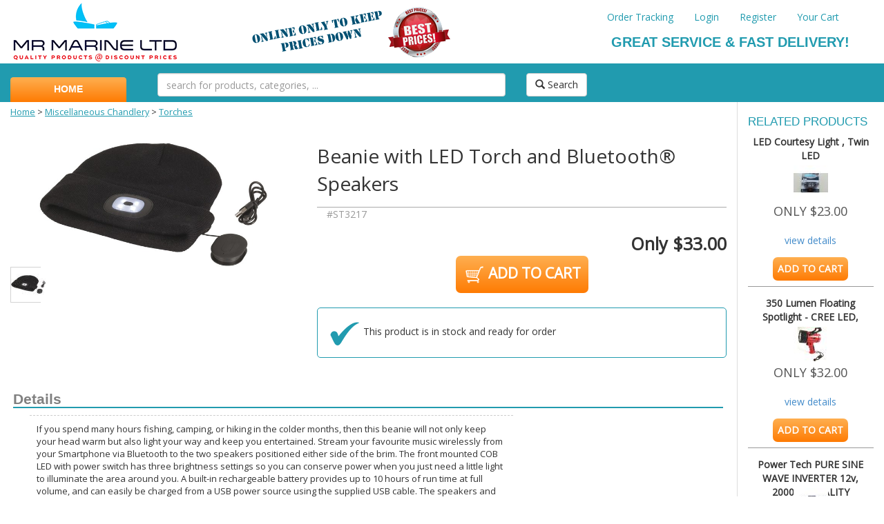

--- FILE ---
content_type: text/html; charset=utf-8
request_url: http://mrmarine.co.nz/catalog/product/ST3217
body_size: 4125
content:
<!DOCTYPE html>
<html>
<head>
    <meta charset="utf-8" />
    <meta name="viewport" content="width=device-width, initial-scale=1.0">
    <title>Product - Mr Marine</title>
    <link href="/Content/bootstrap.css" rel="stylesheet"/>
<link href="/Content/site.css" rel="stylesheet"/>
<link href="/Content/MrMarine.css" rel="stylesheet"/>

    <script src="/Scripts/modernizr-2.6.2.js"></script>

    <script src="/Scripts/MrMarine.js"></script>


    <script src="/Scripts/jquery-1.10.2.js"></script>
<script src="/Scripts/jquery-3.2.1.js"></script>

    <script src="/Scripts/bootstrap.js"></script>
<script src="/Scripts/respond.js"></script>

    

    <link href="https://fonts.googleapis.com/css?family=Open+Sans|Teko:300,700" rel="stylesheet">
</head>
<body  id="mainbody">
    <div class="nav-header navbar-fixed-top navbar" style="margin-bottom: 0; height: 148px;">

        <div class="container">
            <div class="navbar-header">
                <button type="button" class="navbar-toggle" data-toggle="collapse" data-target=".navbar-collapse">
                    <span class="icon-bar"></span>
                    <span class="icon-bar"></span>
                    <span class="icon-bar"></span>
                </button>
                <a href="/Home" style="margin-right: 90px;"><img src="/Images/Mr_Marine_Logo_Tagline.png"/></a>
                <img src="/Images/bestdeals.png" alt="best deals" />
            </div>
            <div class="navbar-collapse collapse navbar-right">
                <ul class="nav navbar-nav">
                    <li><a href="/Account/OrderTracking">Order Tracking</a></li>
                        <li><a href="/Account/Login">Login</a></li>
                        <li><a href="/Account/Register">Register</a></li>
                    <li><a href="/cart">Your Cart <span class="shortCartSummary"></span></a>
                </ul>
                <h2 style="font-size: 1.45em;">
                    GREAT SERVICE &amp; FAST DELIVERY!
                </h2>
            </div>
        </div>

        <div class="dropdown-menu-bar">
            <div class="container">
                <div class="row">
                    <div class="col-md-2 dropdown">
                        <a style="display: block; color: white; text-align: center; padding-top: 0.5em;" id="MainNavDropdownButton" class="dropdown-button" href="/">HOME</a>
                        
                    </div>
                    <div class="col-md-6">
<form action="/Catalog/Browse" method="get">                            <div class="row">
                                <div class="col-md-10">
                                    <input name="searchterm" class="form-control max-width" placeholder="search for products, categories, ..." />
                                </div>
                                <div class="col-md-2">
                                    <button type="submit" class="btn btn-default">
                                        <span class="glyphicon glyphicon-search"></span> 
                                        Search
                                    </button>
                                </div>
                            </div>
</form>                    </div>
                </div>
            </div>
        </div>
    </div>
    
    <div class="container body-content">
        



<div class="content-body">
    <div class="row">
        <div class="col-lg-10">
            <div class="row">
                <div class="col-lg-12 product-breadcrumbs">
                                <div>
                                    <span><a href="/">Home</a></span>
                                    <span>&gt;</span>
                                            <span><a href="/catalog/browse/miscellaneous-chandlery-torches">Miscellaneous Chandlery</a></span>
        <span>&gt;</span>

                                    <span><a href="/catalog/browse/miscellaneous-chandlery-torches">Torches</a></span>
                                </div>
                </div>
            </div>


            <div class="row" style="padding-top:2em;">
                <div class="col-md-5">
                    <div style="text-align:center">
                        <img id="prodImg" class="product-image" src="/catalog/GetImage/34568" />
                    </div>
                    <div class="row">
                            <div class="col-md-2">
                                <div class="image-thumb" onclick="changeImage(34568)">
                                    <img src="/catalog/GetThumbnail/34568" style="max-height: 15em;" />
                                </div>
                            </div>
                    </div>
                </div>
                <div class="col-md-7">
                    <div class="product-detailname">Beanie with LED Torch and Bluetooth&#174; Speakers</div>
                    <div class="product-code">#ST3217</div>
                        <div class="product-price">Only $33.00</div>

                    <div class="product-addcart">
                        <a onclick="AddItemToCart('ST3217', '1')">
                            <img src="/Images/cart.png" />
                            ADD TO CART
                        </a>
                    </div>

                        <div class="product-instock">
                            <img src="/Images/check_48.png" style="vertical-align: middle;"/>
                            This product is in stock and ready for order
                        </div>
                </div>
            </div>

            <div class="product-details">
                <h1>Details</h1>
                <div class="product-description"><div class="productsection" style="padding: 10px; border-top: 1px dashed rgb(204, 204, 204); font-size: 13px; width: auto; max-width: 700px; font-family: &#34;Open Sans&#34;, Verdana, Arial, Helvetica, sans-serif; font-style: normal; font-variant-ligatures: normal; font-variant-caps: normal; font-weight: 400; letter-spacing: normal; orphans: 2; text-align: start; text-indent: 0px; text-transform: none; white-space: normal; widows: 2; word-spacing: 0px; -webkit-text-stroke-width: 0px; text-decoration-style: initial; text-decoration-color: initial;"><div>If you spend many hours fishing, camping, or hiking in the colder months, then this beanie will not only keep your head warm but also light your way and keep you entertained. Stream your favourite music wirelessly from your Smartphone via Bluetooth to the two speakers positioned either side of the brim. The front mounted COB LED with power switch has three brightness settings so you can conserve power when you just need a little light to illuminate the area around you. A built-in rechargeable battery provides up to 10 hours of run time at full volume, and can easily be charged from a USB power source using the supplied USB cable. The speakers and light are removeable for when you need to wash the beanie. </div><div>•  Black</div><div><div><strong>Features:<br/></strong>- 100% Acrylic Beanie<br/>- Removeable COB Torch</div><div>- Removeable Bluetooth® Speakers</div><div>- 3 Brightness Levels</div><div>- 2 x 2W Audio Output<br/>- 250 Hour Standby Time</div><div><b style="color: inherit; font-size: 18px;">Specifications</b></div></div></div><div class="productsection" style="padding: 10px; border-top: 1px dashed rgb(204, 204, 204); font-size: 13px; width: auto; max-width: 700px; font-family: &#34;Open Sans&#34;, Verdana, Arial, Helvetica, sans-serif; font-style: normal; font-variant-ligatures: normal; font-variant-caps: normal; font-weight: 400; letter-spacing: normal; orphans: 2; text-align: start; text-indent: 0px; text-transform: none; white-space: normal; widows: 2; word-spacing: 0px; -webkit-text-stroke-width: 0px; text-decoration-style: initial; text-decoration-color: initial;"><table class="spectable" style="border: 1px solid rgb(194, 200, 213); margin: 0px auto;"><tbody><tr><td style="vertical-align: top;">Impedence rating : 32.0Ω</td></tr><tr><td style="vertical-align: top;">Bluetooth Version : V5.0</td></tr><tr><td style="vertical-align: top;">Bluetooth Range : 10.0m</td></tr><tr><td style="vertical-align: top;">Width : 190.0mm</td></tr><tr><td style="vertical-align: top;">Height : 220.0mm</td></tr><tr><td style="vertical-align: top;">Dimension details : Speaker Diameter</td></tr><tr><td style="vertical-align: top;">Diameter : 30.0mm</td></tr></tbody></table></div><!--EndFragment--><p><br/></p><p><br/></p></div>
            </div>
        </div>
        <div class="col-lg-2" style="border-left: solid 1px #ddd;">

            <h3>
                RELATED PRODUCTS
            </h3>

                <div class="grid-product-small text-center">
                    <a href="/catalog/product/SL91910">
                        <div class="grid-product-name">LED Courtesy Light , Twin LED</div><br />
                        <div class="grid-product-image">
                                <img src="/Catalog/GetThumbnail/24398" />
                        </div>
                        <div class="grid-product-price">ONLY $23.00</div><br />
                        <div class="grid-product-viewdetails">view details</div>
                    </a>
                    <div class="grid-product-addcart">
                        <a onclick="AddItemToCart('SL91910', '1')">
                            <span>
                                ADD TO CART
                            </span>
                        </a>
                        <span style="clear: both;"></span>
                    </div>
                </div>
                <div class="grid-product-small text-center">
                    <a href="/catalog/product/ST3240">
                        <div class="grid-product-name">350 Lumen Floating Spotlight - CREE LED, SMALL</div><br />
                        <div class="grid-product-image">
                                <img src="/Catalog/GetThumbnail/34569" />
                        </div>
                        <div class="grid-product-price">ONLY $32.00</div><br />
                        <div class="grid-product-viewdetails">view details</div>
                    </a>
                    <div class="grid-product-addcart">
                        <a onclick="AddItemToCart('ST3240', '1')">
                            <span>
                                ADD TO CART
                            </span>
                        </a>
                        <span style="clear: both;"></span>
                    </div>
                </div>
                <div class="grid-product-small text-center">
                    <a href="/catalog/product/MI5740">
                        <div class="grid-product-name">Power Tech PURE SINE WAVE INVERTER  12v, 2000W, QUALITY</div><br />
                        <div class="grid-product-image">
                                <img src="/Catalog/GetThumbnail/41801" />
                        </div>
                        <div class="grid-product-price">ONLY $778.00</div><br />
                        <div class="grid-product-viewdetails">view details</div>
                    </a>
                    <div class="grid-product-addcart">
                        <a onclick="AddItemToCart('MI5740', '1')">
                            <span>
                                ADD TO CART
                            </span>
                        </a>
                        <span style="clear: both;"></span>
                    </div>
                </div>
                <div class="grid-product-small text-center">
                    <a href="/catalog/product/MP3720">
                        <div class="grid-product-name">REGULATOR, 12V 8A Water Resistant PWM Solar Charge Controller</div><br />
                        <div class="grid-product-image">
                                <img src="/Catalog/GetThumbnail/12573" />
                        </div>
                        <div class="grid-product-price">ONLY $54.00</div><br />
                        <div class="grid-product-viewdetails">view details</div>
                    </a>
                    <div class="grid-product-addcart">
                        <a onclick="AddItemToCart('MP3720', '1')">
                            <span>
                                ADD TO CART
                            </span>
                        </a>
                        <span style="clear: both;"></span>
                    </div>
                </div>
                <div class="grid-product-small text-center">
                    <a href="/catalog/product/XC0432">
                        <div class="grid-product-name">Digital Weather Station with LCD Monochrome Display</div><br />
                        <div class="grid-product-image">
                                <img src="/Catalog/GetThumbnail/36807" />
                        </div>
                        <div class="grid-product-price">ONLY $259.00</div><br />
                        <div class="grid-product-viewdetails">view details</div>
                    </a>
                    <div class="grid-product-addcart">
                        <a onclick="AddItemToCart('XC0432', '1')">
                            <span>
                                ADD TO CART
                            </span>
                        </a>
                        <span style="clear: both;"></span>
                    </div>
                </div>
                <div class="grid-product-small text-center">
                    <a href="/catalog/product/SL2793">
                        <div class="grid-product-name">Portable LED Work Light 700 lumen  4 x AA Battery</div><br />
                        <div class="grid-product-image">
                                <img src="/Catalog/GetThumbnail/60399" />
                        </div>
                        <div class="grid-product-price">ONLY $29.00</div><br />
                        <div class="grid-product-viewdetails">view details</div>
                    </a>
                    <div class="grid-product-addcart">
                        <a onclick="AddItemToCart('SL2793', '1')">
                            <span>
                                ADD TO CART
                            </span>
                        </a>
                        <span style="clear: both;"></span>
                    </div>
                </div>
        </div>
    </div>
    
</div>

<script type="text/javascript">
    function changeImage(id) {
        $('#prodImg').attr("src", "/catalog/GetImage/"+id);
    }
</script>
    </div>

    <footer>
        <div class="footer">
            <div class="container">
                <div class="row text-center">
                    <div class="col-md-3">
                        <a href="/Content/contact-us"><span>Contact Us</span></a>
                    </div>
                    <div class="col-md-3">
                        <a href="/Account/Register"><span>Create Account/Login</span></a>
                    </div>
                    <div class="col-md-3">
                        <a href="/Content/about-us"><span>About Us</span></a>
                    </div>
                    <div class="col-md-3">
                        <a href="/"><span>Home</span></a>
                    </div>
                </div>
                <div class="row text-center">
                    <div class="col-md-3">
                        <a href="/Content/customer-information">Terms &amp; Conditions</a>
                    </div>
                    <div class="col-md-3">
                        <a href="/Content/customer-information">Shipping Information</a>
                    </div>
                    <div class="col-md-3">
                        <a href="/Content/customer-information">Privacy Policy</a>
                    </div>
                </div>
            </div>
        </div>
    </footer>

</body>
</html>

--- FILE ---
content_type: text/css
request_url: http://mrmarine.co.nz/Content/MrMarine.css
body_size: 3917
content:
body {
    background-image: url('../Images/Sailboatonbeautifulday.jpg');
    background-repeat: no-repeat;
    background-attachment: fixed;
    background-position: center center;
    padding-bottom:0 !important;
    font-family: 'open sans', sans-serif;
    padding-top: 148px;
}

h1{

}
h2{
    color: #219baf;
    margin: 1em;
    font-weight: bold;
}
h3{
    font-size: 1.2em;
    color: #219baf;
}
h4{
    padding-left: 0.5em;
}
h5{

}


.footer {
    padding-top: 2em;
    padding-bottom: 2em;
    background-color: #219baf;
}
.footer a{
    color: white;
}
.footer span {
    color:white;
}

.body-content {
    background-color: white !important;
    min-height: 50em;
}

.sub-categories {
    color:lightgrey;
}

.category-featured h2 {
    text-transform: uppercase;
    color: white;
    margin: 0;
    margin-top: 0.25em;
    padding-top: 1em;
}
.category-featured{
    background-image: url('/Images/bluegrad.jpg');
    overflow: hidden;
}

.front-page-product {
    padding-top: 1em;
    padding-bottom: 1em;
}

.was-price {
    text-decoration: line-through;
    font-weight: bold;
}

.special-price {
    color: #da3b01;
}

.hotdeal-price {
    font-weight: bold;
    font-size:3em;

}

.product-name {
    font-weight: bold;
}

@media (max-width:768px) {
    .header-mobile {
        margin-top: 0px !important;
        padding-top: 0px !important;
        position: relative !important;
    }
    .mainbody-mobile{
        padding-top: 0px !important;
    }
}

/*Product details page*/

.product-image {
    width:80%;
}

.product-details {
    padding-top: 2em;
}

.product-details h1 {
    border-bottom: solid 2px #219baf;
    margin-left: 0.2em;
    margin-right: 0.2em;
    font-size: 1.5em;
    font-weight: bold;
    color:grey;
}

.image-thumb {
    border: solid 1px lightgrey;
}

.image-thumb:hover {
    cursor: pointer;
}

.front-page-category {
    text-transform: uppercase;
}

.front-page-image {
    height: 10em;
    width: 10em;
}

.dropdown-content {
    background-color: red;
}

.nav-header {
    background-color: white !important;
}
.nav-header a{
    color: #219baf;
}               

.sidebar-nav {
    padding: 9px 0;
}
.discount-color{
    color: red !important;
}
/*product catalog classes*/
.grid-category {
    height:8em;
    background-color: aliceblue;
    margin-top:0.5em;
    margin-bottom: 0.5em;
}

.grid-product {
    height:25em;
    margin-top:0.5em;
    margin-bottom: 0.5em;
    border-bottom:solid 1px #219baf;
    position: relative;
    
}
.grid-product-small {
    position: relative;
    margin-bottom: 1em;
    border-bottom: solid 1px #999;
    padding-bottom: 4em;
}
.grid-product a:hover{
    text-decoration: none;
}
.grid-product-name{
    color: #333;
    height: 1.5em;
    font-weight: bold;
}
.grid-product-small .grid-product-name{
    font-size: 1em;
}
.grid-product-image{
    height: 12em;
    position: relative;
}
.grid-product-small .grid-product-image{
    height: 4em;
}
.grid-product-image img{
    position: relative;
    top: 50%;
  -webkit-transform: translateY(-50%);
  -ms-transform: translateY(-50%);
  transform: translateY(-50%);
}
.grid-product-price{
    font-size: 2em;
    color: #555;
}
.grid-product-wasprice {
    font-size: 0.9em;
    color: #555;
    text-decoration: dashed;
}
.grid-product-small .grid-product-price {
    font-size: 1.3em;
}
.grid-product-addcart{
   position: absolute;
   bottom: 0;
   left: 0;
   right: 0;
   text-align: center;
   height: 3em;
}
.grid-product-addcart a{
    cursor: pointer;
    background: linear-gradient(to top, #ff7b03, #feaf50);
    border-radius: 7px;
    padding:0.5em;
    display: inline-block;
    margin-bottom: 1em;
    font-weight: bold;
    color: white;
}

.category-thumbnail {
    min-width:5em;
    min-height:5em;
}

.filter-toolbar {
    background-color:#219baf;
    padding-bottom:0.5em;
    padding-top:0.5em;
    margin-left:0.5em;
    margin-right:0.5em;
}

.filter-toolbar select {
    width:100%;
}

/*Home page classes*/
.home-product-grid {
    border: solid 1px lightgrey;
    margin-top: 0.5em;
    margin-bottom: 0.5em;
    background: white;
}

.category-featured {
    margin-bottom: 2em;
    background-color:white;
    text-align:center;
    width:100%;
    padding-right: 8px;
}

.home-deals {
    margin-bottom: 2em;
    background-color:white;
    text-align:center;
    width:100%;
}

.category-featured h3 {
    border-bottom: solid 2px #219baf;
    text-transform: uppercase;
    font-size: 3em;
    font-weight: bold;
}

.margin-top {
    background-color:white;
    height:21.5em;
}

.home-side-column {
    background-color: white;
    min-height: 10em;
}

/*Dropdown menu classes*/
.dropdown-menu-bar {
    height:4em;
    background-color:#219baf;
    padding-top:1em;
}

.dropdown-button {
    margin-top:0.4em;
    color: white;
    font-family:Arial;
    font-weight: bold;
    background-color:#ff7b03;
    background: linear-gradient(to top, #ff7b03, #feaf50);
    border-top-left-radius:0.3em;
    border-top-right-radius:0.3em;
    width:12em;
    height:2.6em;
    border:none;
}

.custom-dropdown {
    margin-left:1em;
    margin-top:-0.1em;
    width:18em;
    padding-left: 5px;
    border-top-left-radius:0;
    border-top-right-radius:0;
    background-color: cadetblue;
    background: linear-gradient(to top right, #14565d 10%, #1692a3 90%)
}

    .custom-dropdown li {
        border-bottom: solid 1px #219baf;
        padding-top: 7px;
        padding-bottom: 7px;
    }
.custom-dropdown a{
    color:white !important;
    font-weight: bold !important;
    text-transform: uppercase;
    font-size: 0.83em;
}

.custom-dropdown .sub-menu {
    width:70em;
    height:100%;
    border-top-left-radius:0;
    border-top-right-radius:0;
    background-color:white;
}
    .custom-dropdown .sub-menu li {
        border: none;
    }


.dropdown-menu .sub-menu {
    left: 100%;
    position: absolute;
    top: 0;
    visibility: hidden;
    margin-top: -1px;
}

.dropdown-menu li:hover .sub-menu {
    visibility: visible;
}

.sub-menu-top-categories li{
    display: inline-block;
    vertical-align: top;
    color: #888;
    width: 18%;
    border: solid 1px #eee !important;
}
.sub-menu-top-categories li a {
    color: #888 !important;
}

.sub-menu-categories li a {
    color: #888 !important;
}

.dropdown:hover .dropdown-menu {
    display: block;
}

.nav-tabs .dropdown-menu, .nav-pills .dropdown-menu, .navbar .dropdown-menu {
    margin-top: 0;
}

.navbar .sub-menu:before {
    border-bottom: 7px solid transparent;
    border-left: none;
    border-right: 7px solid rgba(0, 0, 0, 0.2);
    border-top: 7px solid transparent;
    left: -7px;
    top: 10px;
}
.navbar .sub-menu:after {
    border-top: 6px solid transparent;
    border-left: none;
    border-right: 6px solid #fff;
    border-bottom: 6px solid transparent;
    left: 10px;
    top: 11px;
    left: -6px;
}

/*Cart classes*/
.cart-header {
    padding-left: 3em;
}
.cart-product {
    border-top:1px solid darkgray;
    padding-top: 1em;
    padding-bottom:1em;
}
.cart-total {
    padding-left: 3em;
    background-color:lightgray;
    border:1px solid darkgray;
    margin-bottom: 0.5em;
}
.cart-image {
    max-width:7em;
    max-height:7em;
    padding-left:1em;
}

.navbar-fixed-top{
    border: none !important;
}
/*general classes*/
.max-width {
    max-width:100%;
}

.side-margin {
    margin-left:0.5em;
    margin-right:0.5em;
}

.seperator {
    border-bottom:solid 1px aqua;
    margin-left:0.5em;
    margin-right:0.5em;
    margin-top:1em;
    margin-bottom:1em;
}





.top-action-links a{
    color: #888;
    font-weight: bold;
}

.header-image {
    max-width:12em;
    max-height:5em;
}


.home-side-column h4{
    font-size: 1.8em;
    font-weight: bold;
    color: #333;
}
.home-side-column ul{
    list-style: none;
    margin-left: 0;
    padding-left: 8px;
    font-size: 0.9em;
}
.home-side-column ul li{
    padding-top: 6px;
    padding-bottom: 6px;
    border-bottom: solid 1px #eee;
}
.home-side-column ul li a{
    color: #999;
}

.home-featured-category{
    list-style: none;
    margin-top: 4em;
    margin-left: 0;
    padding-left: 0;
}
.home-featured-category li{
    padding-top: 1em;
    padding-bottom: 1em;
}
.home-featured-category li a{
    color: #ddd;
    font-weight: bold;
    font-size: 0.9em;
}
.brands-list li{
    display: inline-block;
    vertical-align: top;
    width: 25%;
    text-align: center;
}

.deal-product-2{
    font-family: teko;
    background-repeat: no-repeat; 
    background-position: center right; 
    height: 300px;  
    text-shadow: #000 0px 0px 5px; 
    color: white; 
    position: relative;
    text-transform: uppercase;
    text-align: left;
    margin-bottom: 15px;
}
.deal-product-2-overlay{
    height: 100%;
    width: 100%;
    background: url('/Images/deal-product-2-overlay.png');
    background-size: cover;
    position: absolute;
    z-index: 4;
}
.deal-product-2-content{
    z-index: 5;
    height: 100%;
    width: 100%;
    position: absolute;
    padding: 1em;
    line-height: 1;
}

.deal-product-3 {
    font-family: teko;
    background-repeat: no-repeat;
    background-position: center right;
    height: 300px;
    text-shadow: #000 0px 0px 5px;
    color: white;
    position: relative;
    text-transform: uppercase;
    text-align: left;
    margin-bottom: 15px;
}

.deal-product-3-overlay {
    height: 100%;
    width: 60%;
    background: url('/Images/deal-product-2-overlay.png');
    background-size: cover;
    position: absolute;
    z-index: 4;
}

.deal-product-3-content {
    z-index: 5;
    height: 100%;
    width: 100%;
    position: absolute;
    padding: 1em;
    line-height: 1;
}


.categories-left{
    list-style: none;
    padding-left: 1em;
    font-size: 0.9em;
}
.categories-left a{
    color: #666;
}
.categories-left li{
    padding-left: 1em;
    border-bottom: solid 1px #aaa;
    padding-top: 0.5em;
    padding-bottom: 0.5em;
}
.categories-left ul{
    list-style-image: url('/Images/triangle-right-blue.png');

}
.categories-left ul li{
    border: none;
    padding-top: 0.4em;
    padding-bottom: 0.4em;
    padding-left: 0;
}

@media (max-width:768px) {
    .categories-left-mobile {
        display: none;
    }

    .mobile-hide {
        display: none !important;
    }

    .mobile-center-text {
        text-align:center;
    }

    .mobile-body {
        padding-top: 5em;
    }
}
@media (min-width:768px) {
    .mobile-only {
        display: none !important;
    }
    .nav-height {
        height: 148px;
    }
    .categories-left-mobile {
        display: block !important;
    }
}

.product-detailname{
    font-size: 2em;
    color: #333;
    padding-bottom: 0.5em;
    border-bottom: solid 1px #aaa;
}
.product-code{
    padding-left: 1em;
    padding-bottom: 1em;
    color: #999;
}
.product-wasprice{
    font-size:1.2em;
    text-decoration: line-through;
    text-align: right;
}
.product-nowprice{
    font-size: 1.8em;
    text-align: right;
    font-weight: bold;
    color: #ff7b03;
}
.product-price{
    font-size: 1.8em;
    text-align: right;
    font-weight: bold;
}
.product-addcart{
    text-align: center;
}
.product-description {
    white-space: pre-wrap;
    padding-left: 2em;
}

.product-addcart a{
    font-size: 1.5em;
    cursor: pointer;
    background: linear-gradient(to top, #ff7b03, #feaf50);
    border-radius: 7px;
    padding:0.5em;
    display: inline-block;
    margin-bottom: 1em;
    font-weight: bold;
    color: white;
}
.product-breadcrumbs{
    font-size: 0.9em;
    padding-top: 0.5em;
    padding-bottom: 0.5em;
}
    .product-breadcrumbs a {
        text-decoration: underline;
        color: #219baf;
    }
    .product-instock{
        border-radius: 5px;
        border: solid 1px #219baf;
        padding: 1em;
        min-height: 4em;
    }
    .product-limitedstock{
        border-radius: 5px;
        border: solid 1px #219baf;
        padding: 1em;
        min-height: 4em;
    }


.cartmodal{
    z-index: 99999;
    position: fixed;
    top:0;
    left: 0;
    right:0;
    bottom: 0;
}
.cartmodal .outer{
    background-color: black;
    opacity: 0.5;
    position: fixed;
    top:0;
    left: 0;
    right:0;
    bottom: 0;
}
.cartmodal .inner{
    position: fixed;
    top:30%;
    left: 30%;
    right:30%;
    bottom: 30%;
    background-color: white;
    margin-left: auto;
}

.cartmodalbutton{
    font-size: 1.5em;
    cursor: pointer;
    background: linear-gradient(to top, #ff7b03, #feaf50);
    border-radius: 7px;
    padding:0.5em;
    display: inline-block;
    margin-bottom: 1em;
    font-weight: bold;
    color: white;
}

.cart-table{
    padding-left: 10em;
    padding-right: 10em;
}
.cart-checkoutbutton{
      font-size: 1.5em;
    cursor: pointer;
    background: linear-gradient(to top, #ff7b03, #feaf50);
    border-radius: 7px;
    padding:0.5em;
    display: inline-block;
    margin-bottom: 1em;
    font-weight: bold;
    color: white;
}

.login-button{
    cursor: pointer;
    background: linear-gradient(to top, #ff7b03, #feaf50);
    border-radius: 3px;
    padding:0.2em;
    display: inline-block;
    color: white;
}
.cart-label{
    text-align: right;
    padding-top: 0.5em;
    font-weight: bold;
}

.form-group .control-label{
    padding-top: 0.4em;
}

--- FILE ---
content_type: application/javascript
request_url: http://mrmarine.co.nz/Scripts/MrMarine.js
body_size: 1088
content:
function AddItemToWishlist(code) {
    $.ajax({
        url: "/Wishlist/AddItemToWishlist?productCode=" + code,
        type: "POST",
        data: null,
        contentType: false,
        cache: false,
        ProcessData: false,
        success: function (data) {

        },
        error: function (e) {

        }
    });
}

function RemoveFromWishlist(sender, code) {
    $.ajax({
        url: "/Wishlist/RemoveItemFromWishlist?productCode=" + code,
        type: "POST",
        data: null,
        contentType: false,
        cache: false,
        ProcessData: false,
        success: function (data) {
            RefreshCartSummary();
            $(sender).closest('tr').remove();
        },
        error: function (e) {

        }
    });
}

function AddItemToCart(code, quantity) {
    //var request = { Id: 0, Product_Code: itemId, Quantity: quantity }
    $.ajax({
        url: "/Cart/AddItemToCart?productCode=" + code + "&quantity=" + quantity,
        type: "POST",
        data: null,
        contentType: false,
        cache: false,
        ProcessData: false,
        success: function (data) {
            Overlay(data, "600px", "400px");
            RefreshCartSummary();
        },
        error: function (e) {

        }
    });
}

function RemoveFromCart(sender, code, callback) {
    $.ajax({
        url: "/Cart/RemoveItemFromCart?productCode=" + code,
        type: "POST",
        data: null,
        contentType: false,
        cache: false,
        ProcessData: false,
        success: function (data) {
            RefreshCartSummary();
            //$(sender).closest('tr').remove();
            if (callback != null)
                callback(sender);
        },
        error: function (e) {

        }
    });
}

function EditCartItem(itemId, productCode, sender) {
    $.ajax({
        url: "/Cart/EditCartItem/" + itemId + "?code=" + productCode + "&quantity=" + sender.value,
        type: "POST",
        data: null,
        contentType: false,
        cache: false,
        ProcessData: false,
        success: function (data) {
            RefreshCartSummary();
        },
        error: function (e) {

        }
    })
}

function ClearCart() {
    $.ajax({
        url: "/Cart/ClearCart",
        type: "POST",
        data: null,
        contentType: false,
        cache: false,
        ProcessData: false,
        success: function (data) {
            RefreshCartSummary();
            $('.itemRow').closest('tr').remove();
        },
        error: function (e) {

        }
    });
}

function Overlay(data, width, height) {

    var content = $("<div class=\"cartmodal\"><div class=\"outer\"></div><div class=\"inner\">" + data + "</div></div>")
    $("#mainbody").append(content);
    //content.appendTo(document);
}

function RefreshCartSummary() {
    
    $.ajax({
        url: "/Cart/CartTotals",
        type: "GET",
        data: null,
        contentType: 'text/json',
        cache: false,
        ProcessData: false,
        success: function (data) {
            if (data.Items > 0) {
                $(".shortCartSummary").html( "(" + data.Items + " items, " + data.Total + ")");
            }
            else if (data.Items > 0) {
                $(".shortCartSummary").html("");
            }
            $(".cartTotalPrice").html(data.Total);
            if (data.ItemTotals != null) {
                for (var i = 0; i < data.ItemTotals.length; i++) {
                    $('#carttotal_item' + data.ItemTotals[i].Id).html(data.ItemTotals[i].Total);
                    if (data.ItemTotals[i].InsufficientStock == true)
                        $('#insufficientstock' + data.ItemTotals[i].Id).fadeIn();
                   else
                        $('#insufficientstock' + data.ItemTotals[i].Id + ":visible").fadeOut();

                }
            }
        }
    })

}